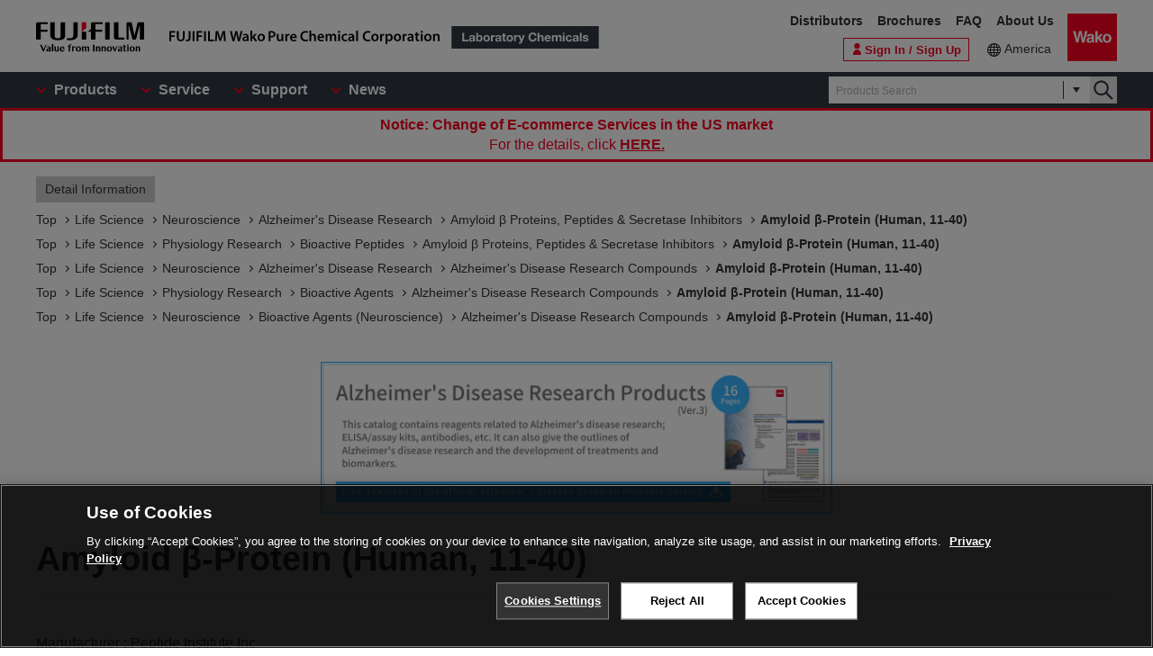

--- FILE ---
content_type: text/html;charset=UTF-8
request_url: https://labchem-wako.fujifilm.com/us/product/detail/W01H014492-V.html
body_size: 70421
content:
<!DOCTYPE html>
<html xmlns="http://www.w3.org/1999/xhtml"
	lang="en">
<head>

	
	

<meta charset="UTF-8">
<meta name="description" content=" [Amyloid β-Protein (Human, 11-40)] .We manufacture and distribute chemical reagents for research use only or various antibodies.">
<meta name="keywords" content="Amyloid β-Protein (Human, 11-40),chemical reagents,antibody,manufacture,distribute,environmental analysis,chromatography,genetic research, cellbiology,cell,amino acid,peptide,protein,enzyme,coenzyme,substrate,biochemistry,culture,animal,limulus,organic chemistry,inorganic,scientific instrument">

<meta http-equiv="X-UA-Compatible" content="IE=edge">
<meta name="format-detection" content="telephone=no">
<meta name="viewport" content="width=device-width">





<meta property="og:locale" content="en_US">

<meta property="og:type" content="article">


<meta property="og:site_name" content="Laboratory Chemicals-FUJIFILM Wako Pure Chemical Corporation">



<meta property="og:title" content="338458-53-0・Amyloid β-Protein (Human, 11-40)・333-44921[Detail Information] | [Life Science]|Laboratory Chemicals-FUJIFILM Wako Pure Chemical Corporation">

<meta property="og:url" content="https://labchem-wako.fujifilm.com/us/product/detail/W01H014492-V.html">
<meta property="og:description" content=" [Amyloid β-Protein (Human, 11-40)] .We manufacture and distribute chemical reagents for research use only or various antibodies.">
<meta property="og:image" content="https://labchem-wako.fujifilm.com/us/img/ogimage.png">
<meta name="twitter:card" content="summary">


<meta name="twitter:title" content="338458-53-0・Amyloid β-Protein (Human, 11-40)・333-44921[Detail Information] | [Life Science]|Laboratory Chemicals-FUJIFILM Wako Pure Chemical Corporation">

<meta name="twitter:description" content=" [Amyloid β-Protein (Human, 11-40)] .We manufacture and distribute chemical reagents for research use only or various antibodies.">
<meta name="twitter:image" content="https://labchem-wako.fujifilm.com/us/twittercard.png">
<meta name="twitter:url" content="https://labchem-wako.fujifilm.com/us/product/detail/W01H014492-V.html">






<title>338458-53-0・Amyloid β-Protein (Human, 11-40)・333-44921[Detail Information] | [Life Science]|Laboratory Chemicals-FUJIFILM Wako Pure Chemical Corporation</title>





<link rel="shortcut icon" type="image/vnd.microsoft.ico" href="/us/img/favicon/favicon.ico">
<link rel="apple-touch-icon" href="/us/img/favicon/apple-touch-icon-60x60.png">
<link rel="apple-touch-icon" sizes="120x120" href="/us/img/favicon/apple-touch-icon-120x120.png">
<link rel="apple-touch-icon" sizes="152x152" href="/us/img/favicon/apple-touch-icon-152x152.png">
<link rel="stylesheet" href="/us/css/common.css?ver=250621" class="cmn-css">
<link rel="stylesheet" href="/us/css/pc.css?ver=250621" class="pc-css">
<link rel="stylesheet" href="/us/css/ffwk.css" class="">

<link rel="stylesheet" href="/us/css/en.css?ver=250621" class>







<link rel="canonical" href="/us/product/detail/W01H014492-V.html">
<link rel="alternate" href="/" hreflang="x-default" />


<link rel="alternate" href="/us/product/detail/W01H014492-V.html" hreflang="en-tf" />
<link rel="alternate" href="/us/product/detail/W01H014492-V.html" hreflang="en-hm" />
<link rel="alternate" href="/us/product/detail/W01H014492-V.html" hreflang="en-bv" />
<link rel="alternate" href="/us/product/detail/W01H014492-V.html" hreflang="en-bb" />
<link rel="alternate" href="/us/product/detail/W01H014492-V.html" hreflang="en-gy" />
<link rel="alternate" href="/us/product/detail/W01H014492-V.html" hreflang="en-gf" />
<link rel="alternate" href="/us/product/detail/W01H014492-V.html" hreflang="en-sr" />
<link rel="alternate" href="/us/product/detail/W01H014492-V.html" hreflang="en-pm" />
<link rel="alternate" href="/us/product/detail/W01H014492-V.html" hreflang="en-gl" />
<link rel="alternate" href="/us/product/detail/W01H014492-V.html" hreflang="en-py" />
<link rel="alternate" href="/us/product/detail/W01H014492-V.html" hreflang="en-uy" />
<link rel="alternate" href="/us/product/detail/W01H014492-V.html" hreflang="en-br" />
<link rel="alternate" href="/us/product/detail/W01H014492-V.html" hreflang="en-fk" />
<link rel="alternate" href="/us/product/detail/W01H014492-V.html" hreflang="en-gs" />
<link rel="alternate" href="/us/product/detail/W01H014492-V.html" hreflang="en-jm" />
<link rel="alternate" href="/us/product/detail/W01H014492-V.html" hreflang="en-do" />
<link rel="alternate" href="/us/product/detail/W01H014492-V.html" hreflang="en-cu" />
<link rel="alternate" href="/us/product/detail/W01H014492-V.html" hreflang="en-mq" />
<link rel="alternate" href="/us/product/detail/W01H014492-V.html" hreflang="en-bs" />
<link rel="alternate" href="/us/product/detail/W01H014492-V.html" hreflang="en-bm" />
<link rel="alternate" href="/us/product/detail/W01H014492-V.html" hreflang="en-ai" />
<link rel="alternate" href="/us/product/detail/W01H014492-V.html" hreflang="en-tt" />
<link rel="alternate" href="/us/product/detail/W01H014492-V.html" hreflang="en-kn" />
<link rel="alternate" href="/us/product/detail/W01H014492-V.html" hreflang="en-dm" />
<link rel="alternate" href="/us/product/detail/W01H014492-V.html" hreflang="en-ag" />
<link rel="alternate" href="/us/product/detail/W01H014492-V.html" hreflang="en-lc" />
<link rel="alternate" href="/us/product/detail/W01H014492-V.html" hreflang="en-tc" />
<link rel="alternate" href="/us/product/detail/W01H014492-V.html" hreflang="en-aw" />
<link rel="alternate" href="/us/product/detail/W01H014492-V.html" hreflang="en-vg" />
<link rel="alternate" href="/us/product/detail/W01H014492-V.html" hreflang="en-vc" />
<link rel="alternate" href="/us/product/detail/W01H014492-V.html" hreflang="en-ms" />
<link rel="alternate" href="/us/product/detail/W01H014492-V.html" hreflang="en-mf" />
<link rel="alternate" href="/us/product/detail/W01H014492-V.html" hreflang="en-bl" />
<link rel="alternate" href="/us/product/detail/W01H014492-V.html" hreflang="en-gp" />
<link rel="alternate" href="/us/product/detail/W01H014492-V.html" hreflang="en-gd" />
<link rel="alternate" href="/us/product/detail/W01H014492-V.html" hreflang="en-ky" />
<link rel="alternate" href="/us/product/detail/W01H014492-V.html" hreflang="en-bz" />
<link rel="alternate" href="/us/product/detail/W01H014492-V.html" hreflang="en-sv" />
<link rel="alternate" href="/us/product/detail/W01H014492-V.html" hreflang="en-gt" />
<link rel="alternate" href="/us/product/detail/W01H014492-V.html" hreflang="en-hn" />
<link rel="alternate" href="/us/product/detail/W01H014492-V.html" hreflang="en-ni" />
<link rel="alternate" href="/us/product/detail/W01H014492-V.html" hreflang="en-cr" />
<link rel="alternate" href="/us/product/detail/W01H014492-V.html" hreflang="en-ve" />
<link rel="alternate" href="/us/product/detail/W01H014492-V.html" hreflang="en-ec" />
<link rel="alternate" href="/us/product/detail/W01H014492-V.html" hreflang="en-co" />
<link rel="alternate" href="/us/product/detail/W01H014492-V.html" hreflang="en-pa" />
<link rel="alternate" href="/us/product/detail/W01H014492-V.html" hreflang="en-ht" />
<link rel="alternate" href="/us/product/detail/W01H014492-V.html" hreflang="en-ar" />
<link rel="alternate" href="/us/product/detail/W01H014492-V.html" hreflang="en-cl" />
<link rel="alternate" href="/us/product/detail/W01H014492-V.html" hreflang="en-bo" />
<link rel="alternate" href="/us/product/detail/W01H014492-V.html" hreflang="en-pe" />
<link rel="alternate" href="/us/product/detail/W01H014492-V.html" hreflang="en-mx" />
<link rel="alternate" href="/us/product/detail/W01H014492-V.html" hreflang="en-pr" />
<link rel="alternate" href="/us/product/detail/W01H014492-V.html" hreflang="en-vi" />
<link rel="alternate" href="/us/product/detail/W01H014492-V.html" hreflang="en-ca" />
<link rel="alternate" href="/us/product/detail/W01H014492-V.html" hreflang="en-us" />
<link rel="alternate" href="/us/product/detail/W01H014492-V.html" hreflang="en-aq" />
<link rel="alternate" href="/us/product/detail/W01H014492-V.html" hreflang="en-sx" />
<link rel="alternate" href="/us/product/detail/W01H014492-V.html" hreflang="en-cw" />
<link rel="alternate" href="/us/product/detail/W01H014492-V.html" hreflang="en-bq" />
<link rel="alternate" href="/us/product/detail/W01H014492-V.html" hreflang="fr-gf" />
<link rel="alternate" href="/us/product/detail/W01H014492-V.html" hreflang="nl-sr" />
<link rel="alternate" href="/us/product/detail/W01H014492-V.html" hreflang="fr-pm" />
<link rel="alternate" href="/us/product/detail/W01H014492-V.html" hreflang="kl-gl" />
<link rel="alternate" href="/us/product/detail/W01H014492-V.html" hreflang="es-py" />
<link rel="alternate" href="/us/product/detail/W01H014492-V.html" hreflang="gn-py" />
<link rel="alternate" href="/us/product/detail/W01H014492-V.html" hreflang="es-uy" />
<link rel="alternate" href="/us/product/detail/W01H014492-V.html" hreflang="pt-br" />
<link rel="alternate" href="/us/product/detail/W01H014492-V.html" hreflang="es-do" />
<link rel="alternate" href="/us/product/detail/W01H014492-V.html" hreflang="es-cu" />
<link rel="alternate" href="/us/product/detail/W01H014492-V.html" hreflang="fr-mq" />
<link rel="alternate" href="/us/product/detail/W01H014492-V.html" hreflang="es-dm" />
<link rel="alternate" href="/us/product/detail/W01H014492-V.html" hreflang="fr-mf" />
<link rel="alternate" href="/us/product/detail/W01H014492-V.html" hreflang="fr-bl" />
<link rel="alternate" href="/us/product/detail/W01H014492-V.html" hreflang="fr-gp" />
<link rel="alternate" href="/us/product/detail/W01H014492-V.html" hreflang="es-sv" />
<link rel="alternate" href="/us/product/detail/W01H014492-V.html" hreflang="es-gt" />
<link rel="alternate" href="/us/product/detail/W01H014492-V.html" hreflang="es-hn" />
<link rel="alternate" href="/us/product/detail/W01H014492-V.html" hreflang="es-ni" />
<link rel="alternate" href="/us/product/detail/W01H014492-V.html" hreflang="es-cr" />
<link rel="alternate" href="/us/product/detail/W01H014492-V.html" hreflang="es-ve" />
<link rel="alternate" href="/us/product/detail/W01H014492-V.html" hreflang="es-ec" />
<link rel="alternate" href="/us/product/detail/W01H014492-V.html" hreflang="es-co" />
<link rel="alternate" href="/us/product/detail/W01H014492-V.html" hreflang="es-pa" />
<link rel="alternate" href="/us/product/detail/W01H014492-V.html" hreflang="ht-ht" />
<link rel="alternate" href="/us/product/detail/W01H014492-V.html" hreflang="es-ar" />
<link rel="alternate" href="/us/product/detail/W01H014492-V.html" hreflang="es-cl" />
<link rel="alternate" href="/us/product/detail/W01H014492-V.html" hreflang="es-bo" />
<link rel="alternate" href="/us/product/detail/W01H014492-V.html" hreflang="es-pe" />
<link rel="alternate" href="/us/product/detail/W01H014492-V.html" hreflang="es-mx" />
<link rel="alternate" href="/us/product/detail/W01H014492-V.html" hreflang="es-pr" />
<link rel="alternate" href="/us/product/detail/W01H014492-V.html" hreflang="es-ca" />
<link rel="alternate" href="/us/product/detail/W01H014492-V.html" hreflang="es-us" />
<link rel="alternate" href="/us/product/detail/W01H014492-V.html" hreflang="nl-sx" />
<link rel="alternate" href="/us/product/detail/W01H014492-V.html" hreflang="nl-cw" />







<script src="/us/js/jquery.min.js" type="text/javascript"></script>
<script src="/us/js/jquery.cookie.js" type="text/javascript"></script>
<script src="/us/js/jquery.matchHeight.js" type="text/javascript"></script>
<script src="/us/js/slick.min.js" type="text/javascript"></script>
<script src="/us/js/vue.min.js" type="text/javascript"></script>

<input id="contextpath" type="hidden" value=""/><input id="regionpath" type="hidden" value="us"/>



	<script>
		$(function() {
			initProductDetail();
		});
	</script>
	
	
	






<script type="text/javascript" src="https://cdn.cookielaw.org/consent/0192d16c-8600-7d94-a5e1-88039ba21978/OtAutoBlock.js" ></script>
<script src="https://cdn.cookielaw.org/scripttemplates/otSDKStub.js" data-document-language="true" type="text/javascript" charset="UTF-8" data-domain-script="0192d16c-8600-7d94-a5e1-88039ba21978" ></script>
<script type="text/javascript">
function OptanonWrapper() { }
</script>




<!-- Google Tag Manager -->
<script>(function(w,d,s,l,i){w[l]=w[l]||[];w[l].push({'gtm.start':
new Date().getTime(),event:'gtm.js'});var f=d.getElementsByTagName(s)[0],
j=d.createElement(s),dl=l!='dataLayer'?'&l='+l:'';j.async=true;j.src=
'https://www.googletagmanager.com/gtm.js?id='+i+dl;f.parentNode.insertBefore(j,f);
})(window,document,'script','dataLayer','GTM-PRKP39P');</script>
<!-- End Google Tag Manager -->
<script src="/us/js/common.js?ver=250621" type="text/javascript"></script>

<script src="/us/js/app.js?ver=250621" type="text/javascript"></script>
<script src="/us/js/app-settings.js?ver=250621" type="text/javascript"></script>
<script src="/us/js/app-messages.js?ver=250621" type="text/javascript"></script>

</head>
<body>
	
	
		<!-- Google Tag Manager (noscript) -->
		<noscript>
			<iframe src="https://www.googletagmanager.com/ns.html?id=GTM-PRKP39P"
				height="0" width="0" style="display: none; visibility: hidden"></iframe>
		</noscript>
		<!-- End Google Tag Manager (noscript) -->
	

	
		<div class="wrap-all">

			
			
		<div class="old-ie-box">
			<div class="modal-box">
				<div class="modal-base">
					<div class="mdl-wrap">
						<div class="inner">
							<div class="mdl-cont">
								
								<p>
								This site may not be displayed properly in the browser being used.<br>We recommend that you update to the latest browser.
								</p>
							</div>
						</div>
					</div>
				</div>
			</div>
		</div>
	

			
			
		<header class="header-wrap">
		<div class="head-area">
			<div class="inner">
				<div class="logo-box">
					<div class="logos">
						<span class="ff-logo"><img src="/us/img/ff-logo.svg"
							alt="FUJIFILM"></span> <a href="/us/" class="ffwk-logo"><span
							class="ffwk"><img src="/us/img/ffwk_logo_en.svg"
								alt="FUJIFILM Wako Pure Chemical Corporation"></span><span class="lc"><img
								src="/us/img/lc_logo_en.svg" alt="Laboratory Chemicals"></span></a>
					</div>
				</div>
				<div class="menu-box">
					<ul>
						<li class="tel"><a href="tel:8777141920"></a></li>
						<li class="search"><a href="" id="PC_SRC"></a></li>
						<li class="favorite"><a href="/us/mem/favorite"><span>Favorite</span></a></li>
						<li class="wako-logo"><a href="/us/"><img src="/us/img/wk_logo.svg" alt="Wako"></a></li>
						<li class="spmenu"><a href="" id="SP_MENU"><span><i></i><i></i><i></i></span></a></li>
					</ul>
				</div>
			</div>
		</div>

		<div id="SP_MENU_BOX">
			<div class="main-area">
				<div class="inner">
					<div class="main-menu-box">
						<ul class="smenu-list">
							<li class="smenu-pin"><span>Products</span></li>
							<li class="smenu-pin"><span>Service</span></li>
							<li class="smenu-pin"><span>Support</span></li>
							<li class="smenu-pin"><span>News</span></li>
						</ul>
					</div>
					
						<div class="search-box" id="PC_SRC_BOX">
							<div class="src-area">
								<div class="src-select-box">
									<fieldset class="form-search">
										<span class="search-block"> <label
											class="select-search-tx"> <input type="text"
												name="search" id="search_box" value="" placeholder="Products Search"
												autocomplete="off" ref="word" v-on:focus="showSuggest"
												v-on:blur="hideSuggest"> <!-- suggest ←v-model指定に注目 -->
										</label> <span class="src-pin"></span>
										</span> <label class="select-search-btn"><input type="button"
											class="" value="検索"></label>
									</fieldset>
									<div class="candidate-list">
										<div class="candidate-in">
											<!-- suggest ここから -->
											<word-suggest-component v-bind:data="suggestData"
												v-on:click-word="clickWord"></word-suggest-component>
											<content-suggest-component v-bind:data="suggestData"></content-suggest-component>
											<!-- suggest ここまで -->
										</div>
									</div>
									<!-- /.candidate-list -->
								</div>
							</div>
							<div class="src-box">
								<!-- 詳細検索 -->
							</div>
						</div>
					
					<div class="head-area-pc">
						<div class="in">
							<div class="mem-link" style="display:none">
								<div class="login">
									<a href="/us/sso/login"><span>Sign In / Sign Up</span></a>
								</div>
							</div><!-- /.mem-link -->
							<div id="login_menu" class="login-usr smenu-pin">
							</div>
							<div class="country-box">
								<div class="in">
									<div class="current-country">
										<a href="/us/region.html">America</a>
									</div>
								</div>

							</div>
							<div class="sub-menu-box">
								<ul>
									<li><a
										href="https://www.fujifilm.com/ffwk/en/about/partners/labchem"
										target="_blank">Distributors</a></li>
									<li><a href="/us/catalog/index.html">Brochures</a></li>
									<li><a href="/us/question/index.html">FAQ</a></li>
									
									<li><a href="https://www.fujifilm.com/ffwk/en"
										target="_blank">About Us</a></li>

								</ul>
							</div>
						</div>
					</div>

				</div>
			</div>
		</div>

		<div class="header-modal-box off" id="HEADER_MODAL">
			<div class="header-modal">
				<div class="header-modal-tx">
					<p class="add-cart off">It has been added to the cart.</p>
					<p class="add-comparison off">It has been added to the comparison table.</p>
				</div>
			</div>
		</div>
		<!-- /.header-modal-box -->
		
			
			<div class="comparison-view"
		style="display: none;">
		<div class="inner">
			<a href="/us/product/detail/comparison.html" target="_blank"><span>View the Comparison Table</span><i></i></a>
		</div>
	</div>
		
	</header>
	

			<div class="main-wrap" id="GSSCPDDT01">
				<div class="top-wrap">

					<div class="breadcrumb-wrap">
						<div class="inner">
							<div class="breadcrumb">
								<div class="label-box">
									<span class="lb">Detail Information</span>
								</div>
								
									
										
											
												
													
														
															
																<ol>
																	<li><a href="/us/index.html"><span>Top</span></a></li>
																	
																		<li><a
																			href="/us/category/lifescience/index.html"><span>Life Science</span></a></li>
																	
																	
																		<li><a
																			href="/us/category/lifescience/neuroscience/index.html"><span>Neuroscience</span></a></li>
																	
																	
																		
																			<li><a
																				href="/us/category/lifescience/neuroscience/alzheimer/index.html"><span>Alzheimer's Disease Research</span></a></li>
																		
																	
																	<li><a
																		href="/us/category/01415.html"><span>Amyloid β Proteins, Peptides & Secretase Inhibitors</span></a></li>
																	
																		
																			
																				<li><a href="" class="disabled"><span>Amyloid β-Protein (Human, 11-40)</span></a></li>
																			
																			
																		
																	
																</ol>
															
																<ol>
																	<li><a href="/us/index.html"><span>Top</span></a></li>
																	
																		<li><a
																			href="/us/category/lifescience/index.html"><span>Life Science</span></a></li>
																	
																	
																		<li><a
																			href="/us/category/lifescience/physiology_research/index.html"><span>Physiology Research</span></a></li>
																	
																	
																		
																			<li><a
																				href="/us/category/lifescience/physiology_research/bioactive_peptides/index.html"><span>Bioactive Peptides</span></a></li>
																		
																	
																	<li><a
																		href="/us/category/01415.html"><span>Amyloid β Proteins, Peptides & Secretase Inhibitors</span></a></li>
																	
																		
																			
																				<li><a href="" class="disabled"><span>Amyloid β-Protein (Human, 11-40)</span></a></li>
																			
																			
																		
																	
																</ol>
															
														
													
												
													
														
															
																<ol>
																	<li><a href="/us/index.html"><span>Top</span></a></li>
																	
																		<li><a
																			href="/us/category/lifescience/index.html"><span>Life Science</span></a></li>
																	
																	
																		<li><a
																			href="/us/category/lifescience/neuroscience/index.html"><span>Neuroscience</span></a></li>
																	
																	
																		
																			<li><a
																				href="/us/category/lifescience/neuroscience/alzheimer/index.html"><span>Alzheimer's Disease Research</span></a></li>
																		
																	
																	<li><a
																		href="/us/category/00604.html"><span>Alzheimer's Disease Research Compounds</span></a></li>
																	
																		
																			
																				<li><a href="" class="disabled"><span>Amyloid β-Protein (Human, 11-40)</span></a></li>
																			
																			
																		
																	
																</ol>
															
																<ol>
																	<li><a href="/us/index.html"><span>Top</span></a></li>
																	
																		<li><a
																			href="/us/category/lifescience/index.html"><span>Life Science</span></a></li>
																	
																	
																		<li><a
																			href="/us/category/lifescience/physiology_research/index.html"><span>Physiology Research</span></a></li>
																	
																	
																		
																			<li><a
																				href="/us/category/lifescience/physiology_research/bioactive_agents/index.html"><span>Bioactive Agents</span></a></li>
																		
																	
																	<li><a
																		href="/us/category/00604.html"><span>Alzheimer's Disease Research Compounds</span></a></li>
																	
																		
																			
																				<li><a href="" class="disabled"><span>Amyloid β-Protein (Human, 11-40)</span></a></li>
																			
																			
																		
																	
																</ol>
															
																<ol>
																	<li><a href="/us/index.html"><span>Top</span></a></li>
																	
																		<li><a
																			href="/us/category/lifescience/index.html"><span>Life Science</span></a></li>
																	
																	
																		<li><a
																			href="/us/category/lifescience/neuroscience/index.html"><span>Neuroscience</span></a></li>
																	
																	
																		
																			<li><a
																				href="/us/category/lifescience/neuroscience/bioactive_agents_neuroscience/index.html"><span>Bioactive Agents (Neuroscience)</span></a></li>
																		
																	
																	<li><a
																		href="/us/category/00604.html"><span>Alzheimer's Disease Research Compounds</span></a></li>
																	
																		
																			
																				<li><a href="" class="disabled"><span>Amyloid β-Protein (Human, 11-40)</span></a></li>
																			
																			
																		
																	
																</ol>
															
														
													
												
											
										
									
								
							</div>
						</div>
					</div>
				</div>
				<!-- /.top-wrap -->

				<article class="contents-wrap">

					
		<div class="title-wrap">
			<div class="inner">
				<div class="ttl-box">
					<h1 class="ttl">
						
						
							
								
									Amyloid β-Protein (Human, 11-40)
									
									
								

								
								

							
						
					</h1>
				</div>
				<!-- ./	ttl-box -->
			</div>
			<!-- ./	inner -->
		</div>
		<!-- /.title-wrap -->

		<div class="ol-wrap">
			<div class="inner">
				<div class="sec-cont">
					<div class="product-set">
						
						
							
								
								
								
							
						
						
						

						
						
							
								
									<dl>
										<dt >Manufacturer : </dt>
										<dd >Peptide Institute Inc.</dd>
									</dl>
								
							
						
						
						
							
								
									<dl>
										<dt >Storage Condition : </dt>
										<dd >Keep at -20 degrees C.</dd>
									</dl>
								
							
						

						
						
							
								
									<dl>
										
										
											<dt >CAS RN<sup>&reg;</sup> : </dt>
											<dd >338458-53-0</dd>
										

										
										

										
										
									</dl>
								
							
						

						

						
						

						
						

						
						

						
 						
					</div>

					
					<div class="images-box">
						<div class="tab-wrap">
							<ul class="tab-list">
								<li id="kouzouimg" class="current">
									 
										
											
										
									
								</li>

								
								<li id="labelimg">
										
										<div class="slider-lists" id="PRODUCT_LABEL_SLIDER">
											
												
													
												
											
										</div>
									 
										
										
											
												
											
										
									</li>


								
								<li id="packimg">
										
										<div class="slider-lists" id="PRODUCT_PACK_SLIDER">
											
												
													
												
											
										</div>
									 
										
										
											
												
											
										
									</li>
							</ul>
							
							<ul class="tab-btn">
								<li id="kouzoubtn"><span>Structural Formula</span></li>
								<li id="labelbtn"><span>Label</span></li>
								<li id="packbtn"><span>Packing</span></li>
							</ul>
						</div>
					</div>

					
					
				</div>
				<!-- /.sec-cont -->
			</div>
		</div>
	

					<!-- /.ol-wrap -->

					<div class="cnt-wrap">
						<div class="inner">
							
							
		<section id="basic" class="cont-area">
			<div class="sec-cont">
				<div class="product-list-detail">
					
						<!--productDetailListFlag 0:一覧画面／1:詳細画面  -->
						
							<table class="product-tbl">
		<thead>
			<tr>
				<th class="product-tbl1 product-comp">
					<div class="product-tbl-in">Comparison</div>
				</th>
				<th class="product-tbl2 product-code">
					<div class="product-tbl-in">Product Number</div>
				</th>
				<th class="product-tbl3 product-size">
					<div class="product-tbl-in">Package Size</div>
				</th>
				<th class="product-tbl4 product-price">
					<div class="product-tbl-in">Price</div>
				</th>
				<th class="product-tbl5 product-inv">
					<div class="product-tbl-in">
						Availability
						
					</div>
				</th>
				
					
						<th class="product-tbl6 product-doc">
							<div class="product-tbl-in">
								Certificate of Analysis
							</div>
						</th>
						
							
							
								<th class="product-tbl7 product-submit">Purchase</th>
							
							
							
						
					
					
				
			</tr>
		</thead>

		<tbody>
			
				
				
					<tr>

						
						<td class="product-tbl1 product-comp">
							<div class="product-tbl-in">
								<label class="check-tip"><input type="checkbox"
									name="productComparisonCheck_Details_03446804_1"
									id="input_chk"
									value="03446804_1" />
									<span></span></label>
							</div>
						</td>
						
						<td class="product-tbl2 product-code">
							<div class="product-tbl-in">
								<div class="lb-code">
									<dl>
										
										
											
												<dt >Distributor</dt>
												<dd >333-44921</dd>
											
										
										
										
											
												
													
														
														
														
															<dt >Manufacturer</dt>
															<dd >4492-v</dd>
														
													
												
											
										
										
										
											
												
											
										
									</dl>
								</div>

								
								
							</div>
						</td>

						
						<td class="product-tbl3 product-size">
							<div class="product-tbl-in">
								
									
										0.5mg
									
								
							</div>
						</td>

						
						<td class="product-tbl4 product-price">
							<div class="product-tbl-in">
								
								
		<dl>
			
			
			
			
				
				
				
					
					
						Inquire
					
					
					
				
			

			
			
			
		</dl>
	
							</div>
						</td>

						
						<td class="product-tbl5 product-inv">
							<div class="product-tbl-in">
								
								
		
			
			
				
				
				
					
					
					
					
						
		
			
			
				
		
		
		
		
		
		
			
		
		
		
		
			
		
		
		
			
			<p class="inv">Out of Stock</p>
			<p class="st-link">
				<a href="https://labchem-wako.fujifilm.com/us/form/contact.html"
					target="_blank">Inquire</a> 
			</p>
		
	
		
	
		
	
			
			
			
		
	
					
				
			
			
			
		
	
							</div>
						</td>

						
						
							<td class="product-tbl6 product-doc">
								<div class="product-tbl-in">
									<ul>
										
										
										
											
												
											
										
										
										
										
											
												
											
										
									</ul>
								</div>
							</td>
						

						
						
							
							

								<td class="product-tbl7 product-submit">
									<div class="product-tbl-in">
										<div class="btn-setbox">
											
											
		
		
		
	
											
											
		<a class="btn-distr" target="_blank"
				href="https://www.irvinesci.com/wako">Distributor</a>
	
										</div>
									</div>
								</td>

							
							
							
						
					</tr>
				
			
		</tbody>
	</table>
						
					

					<div class="clearfix note-col2-box">
						
						
						
						<p class="note-link">
							※Check&nbsp;
							<a
								target="_blank" href="https://www.irvinesci.com/wako">availability</a>
							&nbsp;in the US with the distributor.
						</p>
						
						
					</div>
				</div>
				<div class="contact-box">
					<ul class="link-list ct">
						
						
						
						
							
								
									
									
									

									
									
									
								
							
						

						
						
						
					</ul>

					
					
					
				</div>

			</div>
		</section>
	
						</div>
					</div>
					
					<div class="nav-wrap">
						<div class="inner">
							<ul>
								<li><a href="#documents">Document</a></li>
								
									
										
											
										
									
								

								
									
										
											
												<li><a href="#app">Application</a></li>
											
										
									
								
								
									
										
											
											
											
										
									
								

								
									
										
											
										
									
								
								
									
										
											
										
									
								
								
									
								
								
								
								<li><a href="#manufacturer">Manufacturer Information</a></li>
								
									<li><a href="#alias">Alias</a></li>
								
								
									<li><a href="#samecas">Same CAS list</a></li>
								
								
									<li><a href="#related">Related Information</a></li>
								
							</ul>
						</div>
					</div>
					<!-- /.nav-wrap -->

					<div class="cnt-wrap">
						<div class="inner">
							
							
		<section id="documents" class="cont-area">
			<div class="sec-ttl">
				<h2 class="ttl">Document</h2>
			</div>
			<div class="sec-cont">
				<div class="doc1-box">
					<ul class="doc1-list">
						
						
							
								
									
									

									
									
									
										
										
										
										
									
								
							
						
					</ul>
				</div>
				<div class="doc-wrapblock">
					
					

					
					

					
					


					
					
						<dl class="doc2-list doc-add" id="tenpu">
							<dt>
								<span>Package Insert</span>
							</dt>
							<dd>
								<ul>
									
										
											
												
													
														
													
												
											
										
									
								</ul>
							</dd>
						</dl>
					

					
					
						<dl class="doc2-list doc-spdata" id="spectrum">
							<dt>
								<span>Spectral Data</span>
							</dt>
							<dd>
								<ul>
									
										
									
								</ul>
							</dd>
						</dl>
					

					<div class="doc-listset">
						
						
							<dl class="doc2-list doc-insp" id="coa">
								<dt>
									<span>Certificate of Analysis</span>
								</dt>
								<dd>
									<ul>
										
											
												
													
														
														
															
																
															
														
													
												
											
										
									</ul>
								</dd>
							</dl>
						
						
						
							<dl class="doc2-list doc-calib" id="kousei">
								<dt>
									<span>Calibration Certificate</span>
								</dt>
								<dd>
									<ul>
										
											
												
													
														
														
															
																
															
														
													
												
											
										
									</ul>
								</dd>
							</dl>
						

						
						
							<dl class="doc2-list doc-calib" id="analysis">
								<dt>
									<span>Analytical Charts</span>
								</dt>
								<dd>
									<ul>
										
											
												
													
														
														
															
																
															
														
													
												
											
										
									</ul>
								</dd>
							</dl>
						


						
						
					</div>
				</div>
				<!-- /.doc-wrapblock -->
				
				
			</div>
		</section>
	
							
							
		
			
				
					
				
			
		
	
							
							
		
			
				
					

						<section id="app" class="cont-area">
							<div class="sec-ttl">
								<h2 class="ttl">Application</h2>
							</div>
							<div class="sec-cont">
								

								

								
							</div>
							
								
									
										
									
								
							
						</section>
					
				
			
		
	
							
							
		
			
				
					
					

					
				
			
		
	
							
							
		
	
							
							
		
			
				
					
				
			
		
	
							
							
		
			
				
			
		
	
							
							
		
			
		
	
							
							
		
			
		
	
							
							
		<section id="manufacturer" class="cont-area">
			<div class="sec-ttl">
				<h2 class="ttl">Manufacturer Information</h2>
			</div>
			<div class="sec-cont">
				<ul class="doc1-list ct sp-2col">
					
					
						
							
								
							
						
					
					
					
						
							
								
							
						
					
					
					
						
							
								
							
						
					
					
					
						
							
								
							
						
					
				</ul>
			</div>
		</section>
	
							
							
		
			
				<section id="alias" class="cont-area">
					<div class="sec-ttl">
						<h2 class="ttl">Alias</h2>
					</div>
					<div class="sec-cont">
						<ul class="sec-li">
							
								
								
							
								
								
							
						</ul>
					</div>
				</section>
			
		
	
							
							
		
			<section id="samecas" class="cont-area">
				<div class="sec-ttl">
					<h2 class="ttl">
						<a
							href="/us/product/result/product.html?fw=casrn:338458-53-0">Same CAS list</a>
					</h2>
				</div>
			</section>
		
	
							
							
		<section id="related" class="cont-area">
			
				<div class="sec-ttl">
					<h2 class="ttl">Related Information</h2>
				</div>
				<div class="sec-cont">
					
					
						
							
								
									<div class="sec-box lineup">
										<h3 class="sttl">Similar items list</h3>
										<div class="nav-manual">
											
												
													
														<ul class="sec-li">
															
																<li><a
																	href="/us/category/01415.html">Amyloid β Proteins, Peptides & Secretase Inhibitors</a></li>
															
														</ul>
													
												
											
												
													
														<ul class="sec-li">
															
																<li><a
																	href="/us/category/00604.html">Alzheimer's Disease Research Compounds</a></li>
															
														</ul>
													
												
											
										</div>
									</div>
								
							
						
					
					
					
						
							
								<div class="sec-box pdlist">
									<h3 class="sttl">Product List</h3>
									<table class="sec-tb">
										<thead>
											<tr>
												<th colspan="2">Product Name</th>
											</tr>
										</thead>
										<tbody>
											
												
												
													
														
															
																
																	<tr>
																		<td> 
																				<a
																					href="/us/product/detail/W01H0114307-V.html">
																					<span class="name">Amyloid beta-Protein (Human, 1-40) Antiserum</span>
																				</a>
																			</td>
																		<td></td>
																	</tr>
																
															
														
													
												
											
												
												
													
														
															
																
																	<tr>
																		<td> 
																				<a
																					href="/us/product/detail/W01H0114356-V.html">
																					<span class="name">Amyloid beta-Protein (Human 34-40) Antiserum (Rabbit)</span>
																				</a>
																			</td>
																		<td></td>
																	</tr>
																
															
														
													
												
											
												
												
													
														
															
																
																	<tr>
																		<td> 
																				<a
																					href="/us/product/detail/W01H0114357-V.html">
																					<span class="name">Amyloid beta-Protein (Human 37-42) Antiserum (Rabbit)</span>
																				</a>
																			</td>
																		<td></td>
																	</tr>
																
															
														
													
												
											
												
												
													
														
															
																
																	<tr>
																		<td> 
																				<a
																					href="/us/product/detail/W01H0114359-V.html">
																					<span class="name">Amyloid beta-Protein (Human 1-16) Antiserum (Rabbit)</span>
																				</a>
																			</td>
																		<td></td>
																	</tr>
																
															
														
													
												
											
												
												
													
														
															
																
																	<tr>
																		<td> 
																				<a
																					href="/us/product/detail/W01H013212-V.html">
																					<span class="name">MOCAc-Ser-Glu-Val-Asn-Leu-Asp-Ala-Glu-Phe-Arg-Lys(Dnp)-Arg-Arg-NH2</span>
																				</a>
																			</td>
																		<td></td>
																	</tr>
																
															
														
													
												
											
												
												
													
														
															
																
																	<tr>
																		<td> 
																				<a
																					href="/us/product/detail/W01H013217-V.html">
																					<span class="name">Nma-Gly-Gly-Val-Val-Ile-Ala-Thr-Val-Lys(Dnp)-D-Arg-D-Arg-D-Arg-NH2</span>
																				</a>
																			</td>
																		<td></td>
																	</tr>
																
															
														
													
												
											
												
												
													
														
															
																
																	<tr>
																		<td> 
																				<a
																					href="/us/product/detail/W01H014307-V.html">
																					<span class="name">Amyloid beta-Protein (Human, 1-40)</span>
																				</a>
																			</td>
																		<td></td>
																	</tr>
																
															
														
													
												
											
												
												
													
														
															
																
																	<tr>
																		<td> 
																				<a
																					href="/us/product/detail/W01H014309-V.html">
																					<span class="name">Amyloid beta-Protein (Human, 25-35)</span>
																				</a>
																			</td>
																		<td></td>
																	</tr>
																
															
														
													
												
											
												
												
													
														
															
																
																	<tr>
																		<td> 
																				<a
																					href="/us/product/detail/W01H014349-V.html">
																					<span class="name">Amyloid beta-Protein (Human, 1-42)</span>
																				</a>
																			</td>
																		<td></td>
																	</tr>
																
															
														
													
												
											
												
												
													
														
															
																
																	<tr>
																		<td> 
																				<a
																					href="/us/product/detail/W01H014358-V.html">
																					<span class="name">beta-Sheet Breaker Peptide iAbeta5</span>
																				</a>
																			</td>
																		<td></td>
																	</tr>
																
															
														
													
												
											
												
												
													
														
															
																
																	<tr>
																		<td> 
																				<a
																					href="/us/product/detail/W01H014359-V.html">
																					<span class="name">Amyloid beta-Protein (Human, 1-16)</span>
																				</a>
																			</td>
																		<td></td>
																	</tr>
																
															
														
													
												
											
												
												
													
														
															
																
																	<tr>
																		<td> 
																				<a
																					href="/us/product/detail/W01H014367-V.html">
																					<span class="name">[Pyr3]-Amyloid beta-Protein (Human, 3-42)</span>
																				</a>
																			</td>
																		<td></td>
																	</tr>
																
															
														
													
												
											
												
												
													
														
															
																
																	<tr>
																		<td> 
																				<a
																					href="/us/product/detail/W01H014370-V.html">
																					<span class="name">Amyloid beta-Protein (Human, 1-43)</span>
																				</a>
																			</td>
																		<td></td>
																	</tr>
																
															
														
													
												
											
												
												
													
														
															
																
																	<tr>
																		<td> 
																				<a
																					href="/us/product/detail/W01H014379-V.html">
																					<span class="name">Amyloid beta-Protein (Human, 1-40) [HCl Form]</span>
																				</a>
																			</td>
																		<td></td>
																	</tr>
																
															
														
													
												
											
												
												
													
														
															
																
																	<tr>
																		<td> 
																				<a
																					href="/us/product/detail/W01H014394-V.html">
																					<span class="name">L-685,458</span>
																				</a>
																			</td>
																		<td></td>
																	</tr>
																
															
														
													
												
											
												
												
													
														
															
																
																	<tr>
																		<td> 
																				<a
																					href="/us/product/detail/W01H014413-S.html">
																					<span class="name">Amyloid beta-Protein(40-1)</span>
																				</a>
																			</td>
																		<td></td>
																	</tr>
																
															
														
													
												
											
												
												
													
														
															
																
																	<tr>
																		<td> 
																				<a
																					href="/us/product/detail/W01H014420-S.html">
																					<span class="name">Amyloid beta-Protein(42-1)</span>
																				</a>
																			</td>
																		<td></td>
																	</tr>
																
															
														
													
												
											
												
												
													
														
															
																
																	<tr>
																		<td> 
																				<a
																					href="/us/product/detail/W01W0111-0090.html">
																					<span class="name">KMI-429</span>
																				</a>
																			</td>
																		<td>for Cellbiology</td>
																	</tr>
																
															
														
													
												
											
												
												
													
														
															
																
																	<tr>
																		<td> 
																				<a
																					href="/us/product/detail/W01W0111-0091.html">
																					<span class="name">KMI-574</span>
																				</a>
																			</td>
																		<td>for Cellbiology</td>
																	</tr>
																
															
														
													
												
											
												
												
													
														
															
																
																	<tr class="st-discon">
																		<td>
																				
																				

																					<span class="name">DAPT</span>
																					<span class="st">Discontinued</span>
																				
																			 </td>
																		<td>for Cellbiology</td>
																	</tr>
																
															
														
													
												
											
												
												
													
														
															
																
																	<tr>
																		<td> 
																				<a
																					href="/us/product/detail/W01H014481-V.html">
																					<span class="name">Amyloid β-Protein (Human, 1-28)</span>
																				</a>
																			</td>
																		<td></td>
																	</tr>
																
															
														
													
												
											
												
												
													
														
															
																
																	<tr>
																		<td> 
																				<a
																					href="/us/product/detail/W01H014484-V.html">
																					<span class="name">Amyloid β-Protein (Human, 1-38)</span>
																				</a>
																			</td>
																		<td></td>
																	</tr>
																
															
														
													
												
											
												
												
													
														
															
																
																	<tr>
																		<td> 
																				<a
																					href="/us/product/detail/W01H014493-V.html">
																					<span class="name">[Pyr11]-Amyloid β-Protein (Human,11-40)</span>
																				</a>
																			</td>
																		<td></td>
																	</tr>
																
															
														
													
												
											
												
												
													
														
															
																
																	<tr>
																		<td> 
																				<a
																					href="/us/product/detail/W01H01AF-683.html">
																					<span class="name">Amyloid β-Protein (1-42, O-acyl isopeptide)</span>
																				</a>
																			</td>
																		<td></td>
																	</tr>
																
															
														
													
												
											
												
												
													
														
															
																
																	<tr>
																		<td> 
																				<a
																					href="/us/product/detail/W01H013219-V.html">
																					<span class="name">(3,5-Difluorophenylacetyl)-Ala-Phg-OBut</span>
																				</a>
																			</td>
																		<td></td>
																	</tr>
																
															
														
													
												
											
												
												
													
														
															
																
																	<tr>
																		<td> 
																				<a
																					href="/us/product/detail/W01H014378-V.html">
																					<span class="name">KTEEISEVN-Sta-VAEF</span>
																				</a>
																			</td>
																		<td></td>
																	</tr>
																
															
														
													
												
											
												
												
													
														
															
																
																	<tr>
																		<td> 
																				<a
																					href="/us/product/detail/W01W0101-0482.html">
																					<span class="name">D-Aspartic Acid</span>
																				</a>
																			</td>
																		<td>Wako Special Grade</td>
																	</tr>
																
															
														
													
												
											
												
												
													
														
															
																
																	<tr>
																		<td> 
																				<a
																					href="/us/product/detail/W01W0101-0483.html">
																					<span class="name">L-Aspartic Acid</span>
																				</a>
																			</td>
																		<td>Guaranteed Reagent</td>
																	</tr>
																
															
														
													
												
											
												
												
													
														
															
																
																	<tr class="st-discon">
																		<td>
																				
																				

																					<span class="name">DL-2-Amino-5-phosphonovaleric Acid (DL-AP5)</span>
																					<span class="st">Discontinued</span>
																				
																			 </td>
																		<td>for Biochemistry</td>
																	</tr>
																
															
														
													
												
											
												
												
													
														
															
																
																	<tr>
																		<td> 
																				<a
																					href="/us/product/detail/W01W0101-1848.html">
																					<span class="name">D(-)-2-Amino-5-phosphonovaleric Acid (D-AP5)</span>
																				</a>
																			</td>
																		<td>for Biochemistry</td>
																	</tr>
																
															
														
													
												
											
												
												
													
														
															
																
																	<tr>
																		<td> 
																				<a
																					href="/us/product/detail/W01W0101-1849.html">
																					<span class="name">(+/-)-α-Amino-3-hydroxy-5-methyl-4-isoxazolepropionic Acid</span>
																				</a>
																			</td>
																		<td>for Biochemistry</td>
																	</tr>
																
															
														
													
												
											
												
												
													
														
															
																
																	<tr>
																		<td> 
																				<a
																					href="/us/product/detail/W01W0104-2155.html">
																					<span class="name">Dextromethorphan Hydrobromide Monohydrate</span>
																				</a>
																			</td>
																		<td>for Biochemistry</td>
																	</tr>
																
															
														
													
												
											
												
												
													
														
															
																
																	<tr class="st-discon">
																		<td>
																				
																				

																					<span class="name">Diazoxide</span>
																					<span class="st">Discontinued</span>
																				
																			 </td>
																		<td>for Biochemistry</td>
																	</tr>
																
															
														
													
												
											
												
												
													
														
															
																
																	<tr>
																		<td> 
																				<a
																					href="/us/product/detail/W01W0105-0406.html">
																					<span class="name">Evans Blue</span>
																				</a>
																			</td>
																		<td>Practical Grade</td>
																	</tr>
																
															
														
													
												
											
												
												
													
														
															
																
																	<tr>
																		<td> 
																				<a
																					href="/us/product/detail/W01W0107-0049.html">
																					<span class="name">D-Glutamic Acid</span>
																				</a>
																			</td>
																		<td>Wako Special Grade</td>
																	</tr>
																
															
														
													
												
											
												
												
													
														
															
																
																	<tr>
																		<td> 
																				<a
																					href="/us/product/detail/W01W0107-0050.html">
																					<span class="name">L-Glutamic Acid</span>
																				</a>
																			</td>
																		<td>Guaranteed Reagent</td>
																	</tr>
																
															
														
													
												
											
												
												
													
														
															
																
																	<tr>
																		<td> 
																				<a
																					href="/us/product/detail/W01W0107-0073.html">
																					<span class="name">Glycine</span>
																				</a>
																			</td>
																		<td>Guaranteed Reagent</td>
																	</tr>
																
															
														
													
												
											
												
												
													
														
															
																
																	<tr>
																		<td> 
																				<a
																					href="/us/product/detail/W01W0114-0734.html">
																					<span class="name">Niflumic Acid</span>
																				</a>
																			</td>
																		<td>for Biochemistry</td>
																	</tr>
																
															
														
													
												
											
												
												
													
														
															
																
																	<tr>
																		<td> 
																				<a
																					href="/us/product/detail/W01W0117-0027.html">
																					<span class="name">2,3-Pyridinedicarboxylic Acid</span>
																				</a>
																			</td>
																		<td>Wako Special Grade</td>
																	</tr>
																
															
														
													
												
											
												
												
													
														
															
																
																	<tr>
																		<td> 
																				<a
																					href="/us/product/detail/W01W0119-0882.html">
																					<span class="name">D-Serine</span>
																				</a>
																			</td>
																		<td>Wako Special Grade</td>
																	</tr>
																
															
														
													
												
											
												
												
													
														
															
																
																	<tr>
																		<td> 
																				<a
																					href="/us/product/detail/W01W0119-0981.html">
																					<span class="name">Spermine</span>
																				</a>
																			</td>
																		<td>for Biochemistry</td>
																	</tr>
																
															
														
													
												
											
												
												
													
														
															
																
																	<tr>
																		<td> 
																				<a
																					href="/us/product/detail/W01W0119-0982.html">
																					<span class="name">Spermidine</span>
																				</a>
																			</td>
																		<td>for Biochemistry</td>
																	</tr>
																
															
														
													
												
											
												
												
													
														
															
																
																	<tr>
																		<td> 
																				<a
																					href="/us/product/detail/W01W0102-1624.html">
																					<span class="name">6-Bromoindirubin-3&#39;-oxime</span>
																				</a>
																			</td>
																		<td>for Cellbiology</td>
																	</tr>
																
															
														
													
												
											
												
												
													
														
															
																
																	<tr>
																		<td> 
																				<a
																					href="/us/product/detail/W01W0120-1738.html">
																					<span class="name">TFAP</span>
																				</a>
																			</td>
																		<td>for Cellbiology</td>
																	</tr>
																
															
														
													
												
											
												
												
													
														
															
																
																	<tr>
																		<td> 
																				<a
																					href="/us/product/detail/W01W0111-0083.html">
																					<span class="name">Kenpaullone</span>
																				</a>
																			</td>
																		<td>for Cellbiology</td>
																	</tr>
																
															
														
													
												
											
												
												
													
														
															
																
																	<tr>
																		<td> 
																				<a
																					href="/us/product/detail/W01W0112-0572.html">
																					<span class="name">Loperamide Hydrochloride</span>
																				</a>
																			</td>
																		<td>for Pharmacology Research</td>
																	</tr>
																
															
														
													
												
											
												
												
													
														
															
																
																	<tr>
																		<td> 
																				<a
																					href="/us/product/detail/W01W0103-2100.html">
																					<span class="name">D-Cycloserine</span>
																				</a>
																			</td>
																		<td>for Cellbiology</td>
																	</tr>
																
															
														
													
												
											
												
												
													
														
															
																
																	<tr>
																		<td> 
																				<a
																					href="/us/product/detail/W01W0120-1767.html">
																					<span class="name">TWS119</span>
																				</a>
																			</td>
																		<td>for Cellbiology</td>
																	</tr>
																
															
														
													
												
											
												
												
													
														
															
																
																	<tr>
																		<td> 
																				<a
																					href="/us/product/detail/W01W0115-0307.html">
																					<span class="name">Olanzapine</span>
																				</a>
																			</td>
																		<td>for Pharmacology Research</td>
																	</tr>
																
															
														
													
												
											
												
												
													
														
															
																
																	<tr>
																		<td> 
																				<a
																					href="/us/product/detail/W01W0104-3232.html">
																					<span class="name">Donepezil Hydrochloride</span>
																				</a>
																			</td>
																		<td>for Biochemistry</td>
																	</tr>
																
															
														
													
												
											
												
												
													
														
															
																
																	<tr>
																		<td> 
																				<a
																					href="/us/product/detail/W01W0113-1738.html">
																					<span class="name">(+)-MK 801 Maleate</span>
																				</a>
																			</td>
																		<td>for Cellbiology</td>
																	</tr>
																
															
														
													
												
											
												
												
													
														
															
																
																	<tr class="st-discon">
																		<td>
																				
																				

																					<span class="name">INI-0602</span>
																					<span class="st">Discontinued</span>
																				
																			 </td>
																		<td>for Cellbiology</td>
																	</tr>
																
															
														
													
												
											
												
												
													
														
															
																
																	<tr>
																		<td> 
																				<a
																					href="/us/product/detail/W01W0104-3244.html">
																					<span class="name">6-Diazo-5-oxo-L-norleucine</span>
																				</a>
																			</td>
																		<td>for Cellbiology</td>
																	</tr>
																
															
														
													
												
											
												
												
													
														
															
																
																	<tr>
																		<td> 
																				<a
																					href="/us/product/detail/W01W0118-0277.html">
																					<span class="name">Resveratrol, Synthetic</span>
																				</a>
																			</td>
																		<td>Wako Special Grade</td>
																	</tr>
																
															
														
													
												
											
												
												
													
														
															
																
																	<tr>
																		<td> 
																				<a
																					href="/us/product/detail/W01W0103-2274.html">
																					<span class="name">Clozapine</span>
																				</a>
																			</td>
																		<td>for Pharmacology Research</td>
																	</tr>
																
															
														
													
												
											
												
												
													
														
															
																
																	<tr>
																		<td> 
																				<a
																					href="/us/product/detail/W01W0103-2312.html">
																					<span class="name">CNQX</span>
																				</a>
																			</td>
																		<td>for Cellbiology</td>
																	</tr>
																
															
														
													
												
											
												
												
													
														
															
																
																	<tr class="st-discon">
																		<td>
																				
																				

																					<span class="name">(S)-AMPA</span>
																					<span class="st">Discontinued</span>
																				
																			 </td>
																		<td>for Cellbiology</td>
																	</tr>
																
															
														
													
												
											
												
												
													
														
															
																
																	<tr>
																		<td> 
																				<a
																					href="/us/product/detail/W01W0113-1831.html">
																					<span class="name">Memantine Hydrochloride</span>
																				</a>
																			</td>
																		<td>for Cellbiology</td>
																	</tr>
																
															
														
													
												
											
												
												
													
														
															
																
																	<tr>
																		<td> 
																				<a
																					href="/us/product/detail/W01W0111-0114.html">
																					<span class="name">KT-430</span>
																				</a>
																			</td>
																		<td>for Cellbiology</td>
																	</tr>
																
															
														
													
												
											
										</tbody>
									</table>
								</div>
							
						
					
					
					
						
							
								<div class="sec-box recommend">
									
								</div>
							
						
					
					
					
						
							
								
							
						
					
				</div>
			
		</section>
	
						</div>
					</div>
					<!-- /.cnt-wrap -->
					<div id="note" class="btm-wrap">
						<div class="inner">
							
								
									
										
									
								
							
							<p class="att-tx">For research use or further manufacturing use only. Not for use in diagnostic procedures.</p><p class="att-tx">Product content may differ from the actual image due to minor specification changes etc.</p><p class="att-tx">If the revision of product standards and packaging standards has been made, there is a case where the actual product specifications and images are different.</p>
							
						</div>
						<!-- /.inner -->
					</div>
					<!-- /.btm-wrap -->
					
				</article>
			</div>
			<!-- /.main-wrap -->

			
			<div class="contact-wrap">
		<div class="inner">
			<div class="contact-box">
				
				
					<div class="btn-box">
						<a href="/us/form/contact.html" class="ar">Ask for help</a>
					</div>
				
				
				
			</div>
			<!-- /.contact-box -->
		</div>
		<!-- /.inner -->
	</div>
			
			
		<footer class="footer-wrap"></footer>
	 	<script>
 $(function(){
 	initHeader();
 	initFooter();
 });
 		</script>
	

			<div class="overlay-bg"></div>
		</div>
		
	
</body>

</html>

--- FILE ---
content_type: image/svg+xml
request_url: https://labchem-wako.fujifilm.com/us/img/ic_blank04.svg
body_size: 212
content:
<svg xmlns="http://www.w3.org/2000/svg" viewBox="0 0 48 48"><defs><style>.cls-1{fill:#fff;}</style></defs><title>wako_Webアイコン編集</title><g id="レイヤー_2" data-name="レイヤー 2"><path class="cls-1" d="M36.5,11.5V4H4V36.5h7.5V44H44V11.5ZM7.37,33.13V7.37H33.13V11.5H11.5V33.13Zm33.26,7.5H14.87V14.87H40.63Z"/></g></svg>